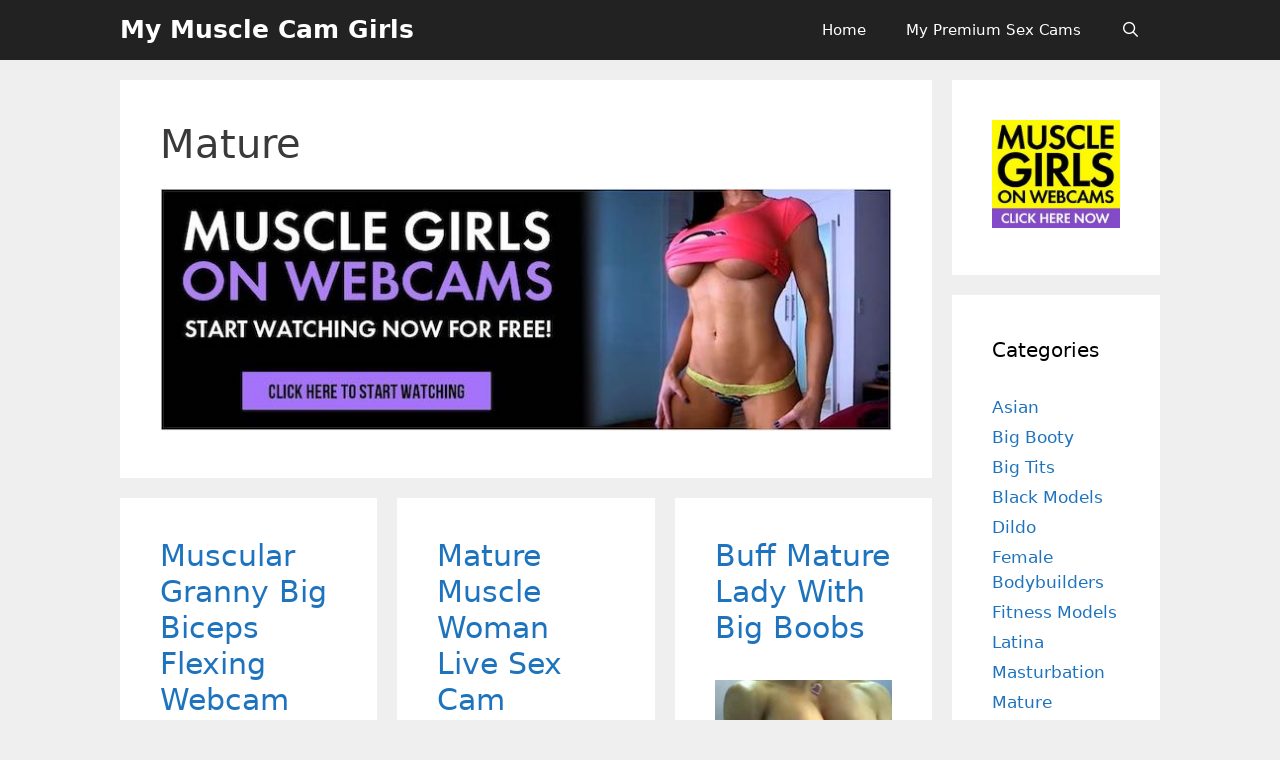

--- FILE ---
content_type: text/html; charset=UTF-8
request_url: https://mymusclecamgirls.com/category/mature/
body_size: 15559
content:
<!DOCTYPE html>
<html lang="en-US">
<head>
	<meta charset="UTF-8">
	<title>Category: Mature - My Muscle Cam Girls</title><link rel="preload" data-rocket-preload as="image" href="https://mymusclecamgirls.com/wp-content/uploads/2019/06/MC1.jpg" fetchpriority="high">
<meta name="viewport" content="width=device-width, initial-scale=1">
<!-- The SEO Framework by Sybre Waaijer -->
<meta name="robots" content="max-snippet:-1,max-image-preview:large,max-video-preview:-1" />
<link rel="canonical" href="https://mymusclecamgirls.com/category/mature/" />
<link rel="next" href="https://mymusclecamgirls.com/category/mature/page/2/" />
<meta property="og:type" content="website" />
<meta property="og:locale" content="en_US" />
<meta property="og:site_name" content="My Muscle Cam Girls" />
<meta property="og:title" content="Category: Mature" />
<meta property="og:url" content="https://mymusclecamgirls.com/category/mature/" />
<meta name="twitter:card" content="summary_large_image" />
<meta name="twitter:title" content="Category: Mature" />
<script type="application/ld+json">{"@context":"https://schema.org","@graph":[{"@type":"WebSite","@id":"https://mymusclecamgirls.com/#/schema/WebSite","url":"https://mymusclecamgirls.com/","name":"My Muscle Cam Girls","inLanguage":"en-US","potentialAction":{"@type":"SearchAction","target":{"@type":"EntryPoint","urlTemplate":"https://mymusclecamgirls.com/search/{search_term_string}/"},"query-input":"required name=search_term_string"},"publisher":{"@type":"Organization","@id":"https://mymusclecamgirls.com/#/schema/Organization","name":"My Muscle Cam Girls","url":"https://mymusclecamgirls.com/"}},{"@type":"CollectionPage","@id":"https://mymusclecamgirls.com/category/mature/","url":"https://mymusclecamgirls.com/category/mature/","name":"Category: Mature - My Muscle Cam Girls","inLanguage":"en-US","isPartOf":{"@id":"https://mymusclecamgirls.com/#/schema/WebSite"},"breadcrumb":{"@type":"BreadcrumbList","@id":"https://mymusclecamgirls.com/#/schema/BreadcrumbList","itemListElement":[{"@type":"ListItem","position":1,"item":"https://mymusclecamgirls.com/","name":"My Muscle Cam Girls"},{"@type":"ListItem","position":2,"name":"Category: Mature"}]}}]}</script>
<!-- / The SEO Framework by Sybre Waaijer | 6.28ms meta | 6.14ms boot -->


<link rel="alternate" type="application/rss+xml" title="My Muscle Cam Girls &raquo; Feed" href="https://mymusclecamgirls.com/feed/" />
<link rel="alternate" type="application/rss+xml" title="My Muscle Cam Girls &raquo; Mature Category Feed" href="https://mymusclecamgirls.com/category/mature/feed/" />
<style id='wp-img-auto-sizes-contain-inline-css'>
img:is([sizes=auto i],[sizes^="auto," i]){contain-intrinsic-size:3000px 1500px}
/*# sourceURL=wp-img-auto-sizes-contain-inline-css */
</style>
<style id='wp-emoji-styles-inline-css'>

	img.wp-smiley, img.emoji {
		display: inline !important;
		border: none !important;
		box-shadow: none !important;
		height: 1em !important;
		width: 1em !important;
		margin: 0 0.07em !important;
		vertical-align: -0.1em !important;
		background: none !important;
		padding: 0 !important;
	}
/*# sourceURL=wp-emoji-styles-inline-css */
</style>
<style id='wp-block-library-inline-css'>
:root{--wp-block-synced-color:#7a00df;--wp-block-synced-color--rgb:122,0,223;--wp-bound-block-color:var(--wp-block-synced-color);--wp-editor-canvas-background:#ddd;--wp-admin-theme-color:#007cba;--wp-admin-theme-color--rgb:0,124,186;--wp-admin-theme-color-darker-10:#006ba1;--wp-admin-theme-color-darker-10--rgb:0,107,160.5;--wp-admin-theme-color-darker-20:#005a87;--wp-admin-theme-color-darker-20--rgb:0,90,135;--wp-admin-border-width-focus:2px}@media (min-resolution:192dpi){:root{--wp-admin-border-width-focus:1.5px}}.wp-element-button{cursor:pointer}:root .has-very-light-gray-background-color{background-color:#eee}:root .has-very-dark-gray-background-color{background-color:#313131}:root .has-very-light-gray-color{color:#eee}:root .has-very-dark-gray-color{color:#313131}:root .has-vivid-green-cyan-to-vivid-cyan-blue-gradient-background{background:linear-gradient(135deg,#00d084,#0693e3)}:root .has-purple-crush-gradient-background{background:linear-gradient(135deg,#34e2e4,#4721fb 50%,#ab1dfe)}:root .has-hazy-dawn-gradient-background{background:linear-gradient(135deg,#faaca8,#dad0ec)}:root .has-subdued-olive-gradient-background{background:linear-gradient(135deg,#fafae1,#67a671)}:root .has-atomic-cream-gradient-background{background:linear-gradient(135deg,#fdd79a,#004a59)}:root .has-nightshade-gradient-background{background:linear-gradient(135deg,#330968,#31cdcf)}:root .has-midnight-gradient-background{background:linear-gradient(135deg,#020381,#2874fc)}:root{--wp--preset--font-size--normal:16px;--wp--preset--font-size--huge:42px}.has-regular-font-size{font-size:1em}.has-larger-font-size{font-size:2.625em}.has-normal-font-size{font-size:var(--wp--preset--font-size--normal)}.has-huge-font-size{font-size:var(--wp--preset--font-size--huge)}.has-text-align-center{text-align:center}.has-text-align-left{text-align:left}.has-text-align-right{text-align:right}.has-fit-text{white-space:nowrap!important}#end-resizable-editor-section{display:none}.aligncenter{clear:both}.items-justified-left{justify-content:flex-start}.items-justified-center{justify-content:center}.items-justified-right{justify-content:flex-end}.items-justified-space-between{justify-content:space-between}.screen-reader-text{border:0;clip-path:inset(50%);height:1px;margin:-1px;overflow:hidden;padding:0;position:absolute;width:1px;word-wrap:normal!important}.screen-reader-text:focus{background-color:#ddd;clip-path:none;color:#444;display:block;font-size:1em;height:auto;left:5px;line-height:normal;padding:15px 23px 14px;text-decoration:none;top:5px;width:auto;z-index:100000}html :where(.has-border-color){border-style:solid}html :where([style*=border-top-color]){border-top-style:solid}html :where([style*=border-right-color]){border-right-style:solid}html :where([style*=border-bottom-color]){border-bottom-style:solid}html :where([style*=border-left-color]){border-left-style:solid}html :where([style*=border-width]){border-style:solid}html :where([style*=border-top-width]){border-top-style:solid}html :where([style*=border-right-width]){border-right-style:solid}html :where([style*=border-bottom-width]){border-bottom-style:solid}html :where([style*=border-left-width]){border-left-style:solid}html :where(img[class*=wp-image-]){height:auto;max-width:100%}:where(figure){margin:0 0 1em}html :where(.is-position-sticky){--wp-admin--admin-bar--position-offset:var(--wp-admin--admin-bar--height,0px)}@media screen and (max-width:600px){html :where(.is-position-sticky){--wp-admin--admin-bar--position-offset:0px}}

/*# sourceURL=wp-block-library-inline-css */
</style><style id='wp-block-paragraph-inline-css'>
.is-small-text{font-size:.875em}.is-regular-text{font-size:1em}.is-large-text{font-size:2.25em}.is-larger-text{font-size:3em}.has-drop-cap:not(:focus):first-letter{float:left;font-size:8.4em;font-style:normal;font-weight:100;line-height:.68;margin:.05em .1em 0 0;text-transform:uppercase}body.rtl .has-drop-cap:not(:focus):first-letter{float:none;margin-left:.1em}p.has-drop-cap.has-background{overflow:hidden}:root :where(p.has-background){padding:1.25em 2.375em}:where(p.has-text-color:not(.has-link-color)) a{color:inherit}p.has-text-align-left[style*="writing-mode:vertical-lr"],p.has-text-align-right[style*="writing-mode:vertical-rl"]{rotate:180deg}
/*# sourceURL=https://mymusclecamgirls.com/wp-includes/blocks/paragraph/style.min.css */
</style>
<style id='global-styles-inline-css'>
:root{--wp--preset--aspect-ratio--square: 1;--wp--preset--aspect-ratio--4-3: 4/3;--wp--preset--aspect-ratio--3-4: 3/4;--wp--preset--aspect-ratio--3-2: 3/2;--wp--preset--aspect-ratio--2-3: 2/3;--wp--preset--aspect-ratio--16-9: 16/9;--wp--preset--aspect-ratio--9-16: 9/16;--wp--preset--color--black: #000000;--wp--preset--color--cyan-bluish-gray: #abb8c3;--wp--preset--color--white: #ffffff;--wp--preset--color--pale-pink: #f78da7;--wp--preset--color--vivid-red: #cf2e2e;--wp--preset--color--luminous-vivid-orange: #ff6900;--wp--preset--color--luminous-vivid-amber: #fcb900;--wp--preset--color--light-green-cyan: #7bdcb5;--wp--preset--color--vivid-green-cyan: #00d084;--wp--preset--color--pale-cyan-blue: #8ed1fc;--wp--preset--color--vivid-cyan-blue: #0693e3;--wp--preset--color--vivid-purple: #9b51e0;--wp--preset--color--contrast: var(--contrast);--wp--preset--color--contrast-2: var(--contrast-2);--wp--preset--color--contrast-3: var(--contrast-3);--wp--preset--color--base: var(--base);--wp--preset--color--base-2: var(--base-2);--wp--preset--color--base-3: var(--base-3);--wp--preset--color--accent: var(--accent);--wp--preset--gradient--vivid-cyan-blue-to-vivid-purple: linear-gradient(135deg,rgb(6,147,227) 0%,rgb(155,81,224) 100%);--wp--preset--gradient--light-green-cyan-to-vivid-green-cyan: linear-gradient(135deg,rgb(122,220,180) 0%,rgb(0,208,130) 100%);--wp--preset--gradient--luminous-vivid-amber-to-luminous-vivid-orange: linear-gradient(135deg,rgb(252,185,0) 0%,rgb(255,105,0) 100%);--wp--preset--gradient--luminous-vivid-orange-to-vivid-red: linear-gradient(135deg,rgb(255,105,0) 0%,rgb(207,46,46) 100%);--wp--preset--gradient--very-light-gray-to-cyan-bluish-gray: linear-gradient(135deg,rgb(238,238,238) 0%,rgb(169,184,195) 100%);--wp--preset--gradient--cool-to-warm-spectrum: linear-gradient(135deg,rgb(74,234,220) 0%,rgb(151,120,209) 20%,rgb(207,42,186) 40%,rgb(238,44,130) 60%,rgb(251,105,98) 80%,rgb(254,248,76) 100%);--wp--preset--gradient--blush-light-purple: linear-gradient(135deg,rgb(255,206,236) 0%,rgb(152,150,240) 100%);--wp--preset--gradient--blush-bordeaux: linear-gradient(135deg,rgb(254,205,165) 0%,rgb(254,45,45) 50%,rgb(107,0,62) 100%);--wp--preset--gradient--luminous-dusk: linear-gradient(135deg,rgb(255,203,112) 0%,rgb(199,81,192) 50%,rgb(65,88,208) 100%);--wp--preset--gradient--pale-ocean: linear-gradient(135deg,rgb(255,245,203) 0%,rgb(182,227,212) 50%,rgb(51,167,181) 100%);--wp--preset--gradient--electric-grass: linear-gradient(135deg,rgb(202,248,128) 0%,rgb(113,206,126) 100%);--wp--preset--gradient--midnight: linear-gradient(135deg,rgb(2,3,129) 0%,rgb(40,116,252) 100%);--wp--preset--font-size--small: 13px;--wp--preset--font-size--medium: 20px;--wp--preset--font-size--large: 36px;--wp--preset--font-size--x-large: 42px;--wp--preset--spacing--20: 0.44rem;--wp--preset--spacing--30: 0.67rem;--wp--preset--spacing--40: 1rem;--wp--preset--spacing--50: 1.5rem;--wp--preset--spacing--60: 2.25rem;--wp--preset--spacing--70: 3.38rem;--wp--preset--spacing--80: 5.06rem;--wp--preset--shadow--natural: 6px 6px 9px rgba(0, 0, 0, 0.2);--wp--preset--shadow--deep: 12px 12px 50px rgba(0, 0, 0, 0.4);--wp--preset--shadow--sharp: 6px 6px 0px rgba(0, 0, 0, 0.2);--wp--preset--shadow--outlined: 6px 6px 0px -3px rgb(255, 255, 255), 6px 6px rgb(0, 0, 0);--wp--preset--shadow--crisp: 6px 6px 0px rgb(0, 0, 0);}:where(.is-layout-flex){gap: 0.5em;}:where(.is-layout-grid){gap: 0.5em;}body .is-layout-flex{display: flex;}.is-layout-flex{flex-wrap: wrap;align-items: center;}.is-layout-flex > :is(*, div){margin: 0;}body .is-layout-grid{display: grid;}.is-layout-grid > :is(*, div){margin: 0;}:where(.wp-block-columns.is-layout-flex){gap: 2em;}:where(.wp-block-columns.is-layout-grid){gap: 2em;}:where(.wp-block-post-template.is-layout-flex){gap: 1.25em;}:where(.wp-block-post-template.is-layout-grid){gap: 1.25em;}.has-black-color{color: var(--wp--preset--color--black) !important;}.has-cyan-bluish-gray-color{color: var(--wp--preset--color--cyan-bluish-gray) !important;}.has-white-color{color: var(--wp--preset--color--white) !important;}.has-pale-pink-color{color: var(--wp--preset--color--pale-pink) !important;}.has-vivid-red-color{color: var(--wp--preset--color--vivid-red) !important;}.has-luminous-vivid-orange-color{color: var(--wp--preset--color--luminous-vivid-orange) !important;}.has-luminous-vivid-amber-color{color: var(--wp--preset--color--luminous-vivid-amber) !important;}.has-light-green-cyan-color{color: var(--wp--preset--color--light-green-cyan) !important;}.has-vivid-green-cyan-color{color: var(--wp--preset--color--vivid-green-cyan) !important;}.has-pale-cyan-blue-color{color: var(--wp--preset--color--pale-cyan-blue) !important;}.has-vivid-cyan-blue-color{color: var(--wp--preset--color--vivid-cyan-blue) !important;}.has-vivid-purple-color{color: var(--wp--preset--color--vivid-purple) !important;}.has-black-background-color{background-color: var(--wp--preset--color--black) !important;}.has-cyan-bluish-gray-background-color{background-color: var(--wp--preset--color--cyan-bluish-gray) !important;}.has-white-background-color{background-color: var(--wp--preset--color--white) !important;}.has-pale-pink-background-color{background-color: var(--wp--preset--color--pale-pink) !important;}.has-vivid-red-background-color{background-color: var(--wp--preset--color--vivid-red) !important;}.has-luminous-vivid-orange-background-color{background-color: var(--wp--preset--color--luminous-vivid-orange) !important;}.has-luminous-vivid-amber-background-color{background-color: var(--wp--preset--color--luminous-vivid-amber) !important;}.has-light-green-cyan-background-color{background-color: var(--wp--preset--color--light-green-cyan) !important;}.has-vivid-green-cyan-background-color{background-color: var(--wp--preset--color--vivid-green-cyan) !important;}.has-pale-cyan-blue-background-color{background-color: var(--wp--preset--color--pale-cyan-blue) !important;}.has-vivid-cyan-blue-background-color{background-color: var(--wp--preset--color--vivid-cyan-blue) !important;}.has-vivid-purple-background-color{background-color: var(--wp--preset--color--vivid-purple) !important;}.has-black-border-color{border-color: var(--wp--preset--color--black) !important;}.has-cyan-bluish-gray-border-color{border-color: var(--wp--preset--color--cyan-bluish-gray) !important;}.has-white-border-color{border-color: var(--wp--preset--color--white) !important;}.has-pale-pink-border-color{border-color: var(--wp--preset--color--pale-pink) !important;}.has-vivid-red-border-color{border-color: var(--wp--preset--color--vivid-red) !important;}.has-luminous-vivid-orange-border-color{border-color: var(--wp--preset--color--luminous-vivid-orange) !important;}.has-luminous-vivid-amber-border-color{border-color: var(--wp--preset--color--luminous-vivid-amber) !important;}.has-light-green-cyan-border-color{border-color: var(--wp--preset--color--light-green-cyan) !important;}.has-vivid-green-cyan-border-color{border-color: var(--wp--preset--color--vivid-green-cyan) !important;}.has-pale-cyan-blue-border-color{border-color: var(--wp--preset--color--pale-cyan-blue) !important;}.has-vivid-cyan-blue-border-color{border-color: var(--wp--preset--color--vivid-cyan-blue) !important;}.has-vivid-purple-border-color{border-color: var(--wp--preset--color--vivid-purple) !important;}.has-vivid-cyan-blue-to-vivid-purple-gradient-background{background: var(--wp--preset--gradient--vivid-cyan-blue-to-vivid-purple) !important;}.has-light-green-cyan-to-vivid-green-cyan-gradient-background{background: var(--wp--preset--gradient--light-green-cyan-to-vivid-green-cyan) !important;}.has-luminous-vivid-amber-to-luminous-vivid-orange-gradient-background{background: var(--wp--preset--gradient--luminous-vivid-amber-to-luminous-vivid-orange) !important;}.has-luminous-vivid-orange-to-vivid-red-gradient-background{background: var(--wp--preset--gradient--luminous-vivid-orange-to-vivid-red) !important;}.has-very-light-gray-to-cyan-bluish-gray-gradient-background{background: var(--wp--preset--gradient--very-light-gray-to-cyan-bluish-gray) !important;}.has-cool-to-warm-spectrum-gradient-background{background: var(--wp--preset--gradient--cool-to-warm-spectrum) !important;}.has-blush-light-purple-gradient-background{background: var(--wp--preset--gradient--blush-light-purple) !important;}.has-blush-bordeaux-gradient-background{background: var(--wp--preset--gradient--blush-bordeaux) !important;}.has-luminous-dusk-gradient-background{background: var(--wp--preset--gradient--luminous-dusk) !important;}.has-pale-ocean-gradient-background{background: var(--wp--preset--gradient--pale-ocean) !important;}.has-electric-grass-gradient-background{background: var(--wp--preset--gradient--electric-grass) !important;}.has-midnight-gradient-background{background: var(--wp--preset--gradient--midnight) !important;}.has-small-font-size{font-size: var(--wp--preset--font-size--small) !important;}.has-medium-font-size{font-size: var(--wp--preset--font-size--medium) !important;}.has-large-font-size{font-size: var(--wp--preset--font-size--large) !important;}.has-x-large-font-size{font-size: var(--wp--preset--font-size--x-large) !important;}
/*# sourceURL=global-styles-inline-css */
</style>

<style id='classic-theme-styles-inline-css'>
/*! This file is auto-generated */
.wp-block-button__link{color:#fff;background-color:#32373c;border-radius:9999px;box-shadow:none;text-decoration:none;padding:calc(.667em + 2px) calc(1.333em + 2px);font-size:1.125em}.wp-block-file__button{background:#32373c;color:#fff;text-decoration:none}
/*# sourceURL=/wp-includes/css/classic-themes.min.css */
</style>
<link rel='stylesheet' id='generate-style-css' href='https://mymusclecamgirls.com/wp-content/themes/generatepress/assets/css/all.min.css?ver=3.6.1' media='all' />
<style id='generate-style-inline-css'>
.page-header {margin-bottom: 20px;margin-left: 20px}
.generate-columns {margin-bottom: 20px;padding-left: 20px;}.generate-columns-container {margin-left: -20px;}.page-header {margin-bottom: 20px;margin-left: 20px}.generate-columns-container > .paging-navigation {margin-left: 20px;}
body{background-color:#efefef;color:#3a3a3a;}a{color:#1e73be;}a:hover, a:focus, a:active{color:#000000;}body .grid-container{max-width:1040px;}.wp-block-group__inner-container{max-width:1040px;margin-left:auto;margin-right:auto;}.generate-back-to-top{font-size:20px;border-radius:3px;position:fixed;bottom:30px;right:30px;line-height:40px;width:40px;text-align:center;z-index:10;transition:opacity 300ms ease-in-out;opacity:0.1;transform:translateY(1000px);}.generate-back-to-top__show{opacity:1;transform:translateY(0);}.navigation-search{position:absolute;left:-99999px;pointer-events:none;visibility:hidden;z-index:20;width:100%;top:0;transition:opacity 100ms ease-in-out;opacity:0;}.navigation-search.nav-search-active{left:0;right:0;pointer-events:auto;visibility:visible;opacity:1;}.navigation-search input[type="search"]{outline:0;border:0;vertical-align:bottom;line-height:1;opacity:0.9;width:100%;z-index:20;border-radius:0;-webkit-appearance:none;height:60px;}.navigation-search input::-ms-clear{display:none;width:0;height:0;}.navigation-search input::-ms-reveal{display:none;width:0;height:0;}.navigation-search input::-webkit-search-decoration, .navigation-search input::-webkit-search-cancel-button, .navigation-search input::-webkit-search-results-button, .navigation-search input::-webkit-search-results-decoration{display:none;}.main-navigation li.search-item{z-index:21;}li.search-item.active{transition:opacity 100ms ease-in-out;}.nav-left-sidebar .main-navigation li.search-item.active,.nav-right-sidebar .main-navigation li.search-item.active{width:auto;display:inline-block;float:right;}.gen-sidebar-nav .navigation-search{top:auto;bottom:0;}:root{--contrast:#222222;--contrast-2:#575760;--contrast-3:#b2b2be;--base:#f0f0f0;--base-2:#f7f8f9;--base-3:#ffffff;--accent:#1e73be;}:root .has-contrast-color{color:var(--contrast);}:root .has-contrast-background-color{background-color:var(--contrast);}:root .has-contrast-2-color{color:var(--contrast-2);}:root .has-contrast-2-background-color{background-color:var(--contrast-2);}:root .has-contrast-3-color{color:var(--contrast-3);}:root .has-contrast-3-background-color{background-color:var(--contrast-3);}:root .has-base-color{color:var(--base);}:root .has-base-background-color{background-color:var(--base);}:root .has-base-2-color{color:var(--base-2);}:root .has-base-2-background-color{background-color:var(--base-2);}:root .has-base-3-color{color:var(--base-3);}:root .has-base-3-background-color{background-color:var(--base-3);}:root .has-accent-color{color:var(--accent);}:root .has-accent-background-color{background-color:var(--accent);}body, button, input, select, textarea{font-family:-apple-system, system-ui, BlinkMacSystemFont, "Segoe UI", Helvetica, Arial, sans-serif, "Apple Color Emoji", "Segoe UI Emoji", "Segoe UI Symbol";}body{line-height:1.5;}.entry-content > [class*="wp-block-"]:not(:last-child):not(.wp-block-heading){margin-bottom:1.5em;}.main-navigation .main-nav ul ul li a{font-size:14px;}.sidebar .widget, .footer-widgets .widget{font-size:17px;}h1{font-weight:300;font-size:40px;}h2{font-weight:300;font-size:30px;}h3{font-size:20px;}h4{font-size:inherit;}h5{font-size:inherit;}@media (max-width:768px){.main-title{font-size:20px;}h1{font-size:30px;}h2{font-size:25px;}}.top-bar{background-color:#636363;color:#ffffff;}.top-bar a{color:#ffffff;}.top-bar a:hover{color:#303030;}.site-header{background-color:#ffffff;color:#3a3a3a;}.site-header a{color:#3a3a3a;}.main-title a,.main-title a:hover{color:#ffffff;}.site-description{color:#757575;}.main-navigation,.main-navigation ul ul{background-color:#222222;}.main-navigation .main-nav ul li a, .main-navigation .menu-toggle, .main-navigation .menu-bar-items{color:#ffffff;}.main-navigation .main-nav ul li:not([class*="current-menu-"]):hover > a, .main-navigation .main-nav ul li:not([class*="current-menu-"]):focus > a, .main-navigation .main-nav ul li.sfHover:not([class*="current-menu-"]) > a, .main-navigation .menu-bar-item:hover > a, .main-navigation .menu-bar-item.sfHover > a{color:#ffffff;background-color:#3f3f3f;}button.menu-toggle:hover,button.menu-toggle:focus,.main-navigation .mobile-bar-items a,.main-navigation .mobile-bar-items a:hover,.main-navigation .mobile-bar-items a:focus{color:#ffffff;}.main-navigation .main-nav ul li[class*="current-menu-"] > a{color:#ffffff;background-color:#3f3f3f;}.navigation-search input[type="search"],.navigation-search input[type="search"]:active, .navigation-search input[type="search"]:focus, .main-navigation .main-nav ul li.search-item.active > a, .main-navigation .menu-bar-items .search-item.active > a{color:#ffffff;background-color:#3f3f3f;}.main-navigation ul ul{background-color:#3f3f3f;}.main-navigation .main-nav ul ul li a{color:#ffffff;}.main-navigation .main-nav ul ul li:not([class*="current-menu-"]):hover > a,.main-navigation .main-nav ul ul li:not([class*="current-menu-"]):focus > a, .main-navigation .main-nav ul ul li.sfHover:not([class*="current-menu-"]) > a{color:#ffffff;background-color:#4f4f4f;}.main-navigation .main-nav ul ul li[class*="current-menu-"] > a{color:#ffffff;background-color:#4f4f4f;}.separate-containers .inside-article, .separate-containers .comments-area, .separate-containers .page-header, .one-container .container, .separate-containers .paging-navigation, .inside-page-header{background-color:#ffffff;}.entry-meta{color:#595959;}.entry-meta a{color:#595959;}.entry-meta a:hover{color:#1e73be;}.sidebar .widget{background-color:#ffffff;}.sidebar .widget .widget-title{color:#000000;}.footer-widgets{background-color:#ffffff;}.footer-widgets .widget-title{color:#000000;}.site-info{color:#ffffff;background-color:#222222;}.site-info a{color:#ffffff;}.site-info a:hover{color:#606060;}.footer-bar .widget_nav_menu .current-menu-item a{color:#606060;}input[type="text"],input[type="email"],input[type="url"],input[type="password"],input[type="search"],input[type="tel"],input[type="number"],textarea,select{color:#666666;background-color:#fafafa;border-color:#cccccc;}input[type="text"]:focus,input[type="email"]:focus,input[type="url"]:focus,input[type="password"]:focus,input[type="search"]:focus,input[type="tel"]:focus,input[type="number"]:focus,textarea:focus,select:focus{color:#666666;background-color:#ffffff;border-color:#bfbfbf;}button,html input[type="button"],input[type="reset"],input[type="submit"],a.button,a.wp-block-button__link:not(.has-background){color:#ffffff;background-color:#666666;}button:hover,html input[type="button"]:hover,input[type="reset"]:hover,input[type="submit"]:hover,a.button:hover,button:focus,html input[type="button"]:focus,input[type="reset"]:focus,input[type="submit"]:focus,a.button:focus,a.wp-block-button__link:not(.has-background):active,a.wp-block-button__link:not(.has-background):focus,a.wp-block-button__link:not(.has-background):hover{color:#ffffff;background-color:#3f3f3f;}a.generate-back-to-top{background-color:rgba( 0,0,0,0.4 );color:#ffffff;}a.generate-back-to-top:hover,a.generate-back-to-top:focus{background-color:rgba( 0,0,0,0.6 );color:#ffffff;}:root{--gp-search-modal-bg-color:var(--base-3);--gp-search-modal-text-color:var(--contrast);--gp-search-modal-overlay-bg-color:rgba(0,0,0,0.2);}@media (max-width: 768px){.main-navigation .menu-bar-item:hover > a, .main-navigation .menu-bar-item.sfHover > a{background:none;color:#ffffff;}}.inside-top-bar{padding:10px;}.inside-header{padding:40px;}.site-main .wp-block-group__inner-container{padding:40px;}.entry-content .alignwide, body:not(.no-sidebar) .entry-content .alignfull{margin-left:-40px;width:calc(100% + 80px);max-width:calc(100% + 80px);}.rtl .menu-item-has-children .dropdown-menu-toggle{padding-left:20px;}.rtl .main-navigation .main-nav ul li.menu-item-has-children > a{padding-right:20px;}.site-info{padding:20px;}@media (max-width:768px){.separate-containers .inside-article, .separate-containers .comments-area, .separate-containers .page-header, .separate-containers .paging-navigation, .one-container .site-content, .inside-page-header{padding:30px;}.site-main .wp-block-group__inner-container{padding:30px;}.site-info{padding-right:10px;padding-left:10px;}.entry-content .alignwide, body:not(.no-sidebar) .entry-content .alignfull{margin-left:-30px;width:calc(100% + 60px);max-width:calc(100% + 60px);}}.one-container .sidebar .widget{padding:0px;}/* End cached CSS */@media (max-width: 768px){.main-navigation .menu-toggle,.main-navigation .mobile-bar-items,.sidebar-nav-mobile:not(#sticky-placeholder){display:block;}.main-navigation ul,.gen-sidebar-nav{display:none;}[class*="nav-float-"] .site-header .inside-header > *{float:none;clear:both;}}
.dynamic-author-image-rounded{border-radius:100%;}.dynamic-featured-image, .dynamic-author-image{vertical-align:middle;}.one-container.blog .dynamic-content-template:not(:last-child), .one-container.archive .dynamic-content-template:not(:last-child){padding-bottom:0px;}.dynamic-entry-excerpt > p:last-child{margin-bottom:0px;}
.navigation-branding .main-title{font-weight:bold;text-transform:none;font-size:25px;}@media (max-width: 768px){.navigation-branding .main-title{font-size:20px;}}
/*# sourceURL=generate-style-inline-css */
</style>
<link data-minify="1" rel='stylesheet' id='generate-font-icons-css' href='https://mymusclecamgirls.com/wp-content/cache/min/1/wp-content/themes/generatepress/assets/css/components/font-icons.min.css?ver=1762786994' media='all' />
<link rel='stylesheet' id='generate-blog-css' href='https://mymusclecamgirls.com/wp-content/plugins/gp-premium/blog/functions/css/style.min.css?ver=2.5.0' media='all' />
<link rel='stylesheet' id='generate-offside-css' href='https://mymusclecamgirls.com/wp-content/plugins/gp-premium/menu-plus/functions/css/offside.min.css?ver=2.5.0' media='all' />
<style id='generate-offside-inline-css'>
:root{--gp-slideout-width:265px;}.slideout-navigation.main-navigation .main-nav ul li a{font-weight:normal;text-transform:none;}.slideout-navigation.main-navigation.do-overlay .main-nav ul ul li a{font-size:1em;}.slideout-navigation, .slideout-navigation a{color:#ffffff;}.slideout-navigation button.slideout-exit{color:#ffffff;padding-left:20px;padding-right:20px;}.slideout-navigation .dropdown-menu-toggle:before{content:"\f107";}.slideout-navigation .sfHover > a .dropdown-menu-toggle:before{content:"\f106";}@media (max-width: 768px){.menu-bar-item.slideout-toggle{display:none;}}
/*# sourceURL=generate-offside-inline-css */
</style>
<link data-minify="1" rel='stylesheet' id='gp-premium-icons-css' href='https://mymusclecamgirls.com/wp-content/cache/min/1/wp-content/plugins/gp-premium/general/icons/icons.min.css?ver=1762786994' media='all' />
<link rel='stylesheet' id='generate-navigation-branding-css' href='https://mymusclecamgirls.com/wp-content/plugins/gp-premium/menu-plus/functions/css/navigation-branding.min.css?ver=2.5.0' media='all' />
<style id='generate-navigation-branding-inline-css'>
.navigation-branding img, .site-logo.mobile-header-logo img{height:60px;width:auto;}.navigation-branding .main-title{line-height:60px;}@media (max-width: 1050px){#site-navigation .navigation-branding, #sticky-navigation .navigation-branding{margin-left:10px;}}@media (max-width: 768px){.main-navigation:not(.slideout-navigation) .main-nav{-ms-flex:0 0 100%;flex:0 0 100%;}.main-navigation:not(.slideout-navigation) .inside-navigation{-ms-flex-wrap:wrap;flex-wrap:wrap;display:-webkit-box;display:-ms-flexbox;display:flex;}.nav-aligned-center .navigation-branding, .nav-aligned-left .navigation-branding{margin-right:auto;}.nav-aligned-center  .main-navigation.has-branding:not(.slideout-navigation) .inside-navigation .main-nav,.nav-aligned-center  .main-navigation.has-sticky-branding.navigation-stick .inside-navigation .main-nav,.nav-aligned-left  .main-navigation.has-branding:not(.slideout-navigation) .inside-navigation .main-nav,.nav-aligned-left  .main-navigation.has-sticky-branding.navigation-stick .inside-navigation .main-nav{margin-right:0px;}}
/*# sourceURL=generate-navigation-branding-inline-css */
</style>
<link rel="https://api.w.org/" href="https://mymusclecamgirls.com/wp-json/" /><link rel="alternate" title="JSON" type="application/json" href="https://mymusclecamgirls.com/wp-json/wp/v2/categories/14" /><link rel="EditURI" type="application/rsd+xml" title="RSD" href="https://mymusclecamgirls.com/xmlrpc.php?rsd" />
		<style id="wp-custom-css">
			a:hover img {
    opacity: .9;
}		</style>
		<noscript><style id="rocket-lazyload-nojs-css">.rll-youtube-player, [data-lazy-src]{display:none !important;}</style></noscript></head>

<body data-rsssl=1 class="archive category category-mature category-14 wp-embed-responsive wp-theme-generatepress post-image-below-header post-image-aligned-center masonry-enabled generate-columns-activated slideout-enabled slideout-mobile sticky-menu-fade right-sidebar nav-below-header separate-containers fluid-header active-footer-widgets-1 nav-search-enabled nav-aligned-right header-aligned-left dropdown-hover" itemtype="https://schema.org/Blog" itemscope>
	<a class="screen-reader-text skip-link" href="#content" title="Skip to content">Skip to content</a>		<nav class="has-branding main-navigation sub-menu-right" id="site-navigation" aria-label="Primary"  itemtype="https://schema.org/SiteNavigationElement" itemscope>
			<div class="inside-navigation grid-container grid-parent">
				<div class="navigation-branding"><p class="main-title" itemprop="headline">
					<a href="https://mymusclecamgirls.com/" rel="home">
						My Muscle Cam Girls
					</a>
				</p></div><form method="get" class="search-form navigation-search" action="https://mymusclecamgirls.com/">
					<input type="search" class="search-field" value="" name="s" title="Search" />
				</form>		<div class="mobile-bar-items">
						<span class="search-item">
				<a aria-label="Open Search Bar" href="#">
									</a>
			</span>
		</div>
						<button class="menu-toggle" aria-controls="generate-slideout-menu" aria-expanded="false">
					<span class="mobile-menu">Menu</span>				</button>
				<div id="primary-menu" class="main-nav"><ul id="menu-menu" class=" menu sf-menu"><li id="menu-item-12" class="menu-item menu-item-type-custom menu-item-object-custom menu-item-home menu-item-12"><a href="https://mymusclecamgirls.com/">Home</a></li>
<li id="menu-item-1833" class="menu-item menu-item-type-custom menu-item-object-custom menu-item-1833"><a target="_blank" href="https://mypremiumsexcams.com/">My Premium Sex Cams</a></li>
<li class="search-item menu-item-align-right"><a aria-label="Open Search Bar" href="#"></a></li></ul></div>			</div>
		</nav>
		
	<div  class="site grid-container container hfeed grid-parent" id="page">
				<div  class="site-content" id="content">
			
	<div  class="content-area grid-parent mobile-grid-100 grid-80 tablet-grid-80" id="primary">
		<main class="site-main" id="main">
			<div class="generate-columns-container masonry-container are-images-unloaded"><div class="grid-sizer grid-33 tablet-grid-50 mobile-grid-100"></div>		<header class="page-header" aria-label="Page">
			
			<h1 class="page-title">
				Mature			</h1>

			
<p style="text-align: center;"><a href="https://mymusclecamgirls.com/lsvt" rel="nofollow"><img fetchpriority="high" decoding="async" src="https://mymusclecamgirls.com/wp-content/uploads/2019/06/MC1.jpg" alt="" /></a></p>
		</header>
		<article id="post-1774" class="post-1774 post type-post status-publish format-standard has-post-thumbnail hentry category-mature category-nude-flexing masonry-post generate-columns tablet-grid-50 mobile-grid-100 grid-parent grid-33" itemtype="https://schema.org/CreativeWork" itemscope>
	<div class="inside-article">
					<header class="entry-header">
				<h2 class="entry-title" itemprop="headline"><a href="https://mymusclecamgirls.com/muscular-granny-big-biceps-flexing-webcam/" rel="bookmark">Muscular Granny Big Biceps Flexing Webcam</a></h2>			</header>
			<div class="post-image">
						
						<a href="https://mymusclecamgirls.com/muscular-granny-big-biceps-flexing-webcam/">
							<img width="360" height="270" src="https://mymusclecamgirls.com/wp-content/uploads/2019/09/Muscled-Grandma-Shows-Off-Her-Remarkable-Arms.jpg" class="attachment-full size-full wp-post-image" alt="Muscled Grandma Shows Off Her Remarkable Arms" itemprop="image" decoding="async" fetchpriority="high" srcset="https://mymusclecamgirls.com/wp-content/uploads/2019/09/Muscled-Grandma-Shows-Off-Her-Remarkable-Arms.jpg 360w, https://mymusclecamgirls.com/wp-content/uploads/2019/09/Muscled-Grandma-Shows-Off-Her-Remarkable-Arms-300x225.jpg 300w" sizes="(max-width: 360px) 100vw, 360px" />
						</a>
					</div>
			<div class="entry-summary" itemprop="text">
				<p>Do you happen to be into these strong women that are fifty or even sixty years old? You will have to meet my muscular granny model that will give you lots of a great time when she starts flexing those big biceps on the webcam site. She will happily do other shows so just let her know what makes you cum and she will fulfill it.</p>
			</div>

				<footer class="entry-meta" aria-label="Entry meta">
			<span class="cat-links"><span class="screen-reader-text">Categories </span><a href="https://mymusclecamgirls.com/category/mature/" rel="category tag">Mature</a>, <a href="https://mymusclecamgirls.com/category/nude-flexing/" rel="category tag">Nude Flexing</a></span> 		</footer>
			</div>
</article>
<article id="post-1762" class="post-1762 post type-post status-publish format-standard has-post-thumbnail hentry category-big-tits category-mature category-muscle-girl-chat masonry-post generate-columns tablet-grid-50 mobile-grid-100 grid-parent grid-33" itemtype="https://schema.org/CreativeWork" itemscope>
	<div class="inside-article">
					<header class="entry-header">
				<h2 class="entry-title" itemprop="headline"><a href="https://mymusclecamgirls.com/mature-muscle-woman-live-sex-cam/" rel="bookmark">Mature Muscle Woman Live Sex Cam</a></h2>			</header>
			<div class="post-image">
						
						<a href="https://mymusclecamgirls.com/mature-muscle-woman-live-sex-cam/">
							<img width="360" height="270" src="https://mymusclecamgirls.com/wp-content/uploads/2021/01/Mature-Muscle-Woman-Live-Sex-Cam.jpg" class="attachment-full size-full wp-post-image" alt="Mature Muscle Woman Live Sex Cam" itemprop="image" decoding="async" srcset="https://mymusclecamgirls.com/wp-content/uploads/2021/01/Mature-Muscle-Woman-Live-Sex-Cam.jpg 360w, https://mymusclecamgirls.com/wp-content/uploads/2021/01/Mature-Muscle-Woman-Live-Sex-Cam-300x225.jpg 300w" sizes="(max-width: 360px) 100vw, 360px" />
						</a>
					</div>
			<div class="entry-summary" itemprop="text">
				<p>Some of you might already been watching this muscle mature woman online on the SM where she is performing almost every single night. She is in her late fifities but she is hot and big than ever before and she puts on a live sex cam for us right now and you can expect to see lots of biceps flexing, pumping her hard veins and she is good at other things as well but you will see more in the exclusive chat session that you can do with her anytime, you just have to enter her profile and tell her &#8230; <a title="Mature Muscle Woman Live Sex Cam" class="read-more" href="https://mymusclecamgirls.com/mature-muscle-woman-live-sex-cam/" aria-label="Read more about Mature Muscle Woman Live Sex Cam">Read more</a></p>
			</div>

				<footer class="entry-meta" aria-label="Entry meta">
			<span class="cat-links"><span class="screen-reader-text">Categories </span><a href="https://mymusclecamgirls.com/category/big-tits/" rel="category tag">Big Tits</a>, <a href="https://mymusclecamgirls.com/category/mature/" rel="category tag">Mature</a>, <a href="https://mymusclecamgirls.com/category/muscle-girl-chat/" rel="category tag">Muscle Girl Chat</a></span> 		</footer>
			</div>
</article>
<article id="post-1630" class="post-1630 post type-post status-publish format-standard has-post-thumbnail hentry category-big-tits category-mature category-striptease category-videos masonry-post generate-columns tablet-grid-50 mobile-grid-100 grid-parent grid-33" itemtype="https://schema.org/CreativeWork" itemscope>
	<div class="inside-article">
					<header class="entry-header">
				<h2 class="entry-title" itemprop="headline"><a href="https://mymusclecamgirls.com/buff-mature-lady-with-big-boobs/" rel="bookmark">Buff Mature Lady With Big Boobs</a></h2>			</header>
			<div class="post-image">
						
						<a href="https://mymusclecamgirls.com/buff-mature-lady-with-big-boobs/">
							<img width="360" height="270" src="https://mymusclecamgirls.com/wp-content/uploads/2020/06/Buff-Mature-Lady-With-Big-Boobs.jpg" class="attachment-full size-full wp-post-image" alt="Buff Mature Lady With Big Boobs" itemprop="image" decoding="async" srcset="https://mymusclecamgirls.com/wp-content/uploads/2020/06/Buff-Mature-Lady-With-Big-Boobs.jpg 360w, https://mymusclecamgirls.com/wp-content/uploads/2020/06/Buff-Mature-Lady-With-Big-Boobs-300x225.jpg 300w" sizes="(max-width: 360px) 100vw, 360px" />
						</a>
					</div>
			<div class="entry-summary" itemprop="text">
				<p>Now I dream of licking the whole body of this buff mature lady that has got some big boobs and pumped up biceps for us to show off.</p>
			</div>

				<footer class="entry-meta" aria-label="Entry meta">
			<span class="cat-links"><span class="screen-reader-text">Categories </span><a href="https://mymusclecamgirls.com/category/big-tits/" rel="category tag">Big Tits</a>, <a href="https://mymusclecamgirls.com/category/mature/" rel="category tag">Mature</a>, <a href="https://mymusclecamgirls.com/category/striptease/" rel="category tag">Striptease</a>, <a href="https://mymusclecamgirls.com/category/videos/" rel="category tag">Videos</a></span> 		</footer>
			</div>
</article>
<article id="post-1617" class="post-1617 post type-post status-publish format-standard has-post-thumbnail hentry category-female-bodybuilders category-mature category-nude-flexing category-videos masonry-post generate-columns tablet-grid-50 mobile-grid-100 grid-parent grid-33" itemtype="https://schema.org/CreativeWork" itemscope>
	<div class="inside-article">
					<header class="entry-header">
				<h2 class="entry-title" itemprop="headline"><a href="https://mymusclecamgirls.com/mature-female-bodybuilder-cam/" rel="bookmark">Mature Female Bodybuilder Cam</a></h2>			</header>
			<div class="post-image">
						
						<a href="https://mymusclecamgirls.com/mature-female-bodybuilder-cam/">
							<img width="360" height="270" src="data:image/svg+xml,%3Csvg%20xmlns='http://www.w3.org/2000/svg'%20viewBox='0%200%20360%20270'%3E%3C/svg%3E" class="attachment-full size-full wp-post-image" alt="Mature Female Bodybuilder Cam" itemprop="image" decoding="async" data-lazy-srcset="https://mymusclecamgirls.com/wp-content/uploads/2020/03/Mature-Female-Bodybuilder-Cam.jpg 360w, https://mymusclecamgirls.com/wp-content/uploads/2020/03/Mature-Female-Bodybuilder-Cam-300x225.jpg 300w" data-lazy-sizes="(max-width: 360px) 100vw, 360px" data-lazy-src="https://mymusclecamgirls.com/wp-content/uploads/2020/03/Mature-Female-Bodybuilder-Cam.jpg" /><noscript><img width="360" height="270" src="https://mymusclecamgirls.com/wp-content/uploads/2020/03/Mature-Female-Bodybuilder-Cam.jpg" class="attachment-full size-full wp-post-image" alt="Mature Female Bodybuilder Cam" itemprop="image" decoding="async" srcset="https://mymusclecamgirls.com/wp-content/uploads/2020/03/Mature-Female-Bodybuilder-Cam.jpg 360w, https://mymusclecamgirls.com/wp-content/uploads/2020/03/Mature-Female-Bodybuilder-Cam-300x225.jpg 300w" sizes="(max-width: 360px) 100vw, 360px" /></noscript>
						</a>
					</div>
			<div class="entry-summary" itemprop="text">
				<p>I have always wanted to see this mature female bodybuilder flex her huge muscles naked on the cam and today she does it. We need to see her do this more often.</p>
			</div>

				<footer class="entry-meta" aria-label="Entry meta">
			<span class="cat-links"><span class="screen-reader-text">Categories </span><a href="https://mymusclecamgirls.com/category/female-bodybuilders/" rel="category tag">Female Bodybuilders</a>, <a href="https://mymusclecamgirls.com/category/mature/" rel="category tag">Mature</a>, <a href="https://mymusclecamgirls.com/category/nude-flexing/" rel="category tag">Nude Flexing</a>, <a href="https://mymusclecamgirls.com/category/videos/" rel="category tag">Videos</a></span> 		</footer>
			</div>
</article>
<article id="post-1393" class="post-1393 post type-post status-publish format-standard has-post-thumbnail hentry category-mature category-videos masonry-post generate-columns tablet-grid-50 mobile-grid-100 grid-parent grid-33" itemtype="https://schema.org/CreativeWork" itemscope>
	<div class="inside-article">
					<header class="entry-header">
				<h2 class="entry-title" itemprop="headline"><a href="https://mymusclecamgirls.com/muscular-mature-woman-webcam-show/" rel="bookmark">Muscular Mature Woman Webcam Show</a></h2>			</header>
			<div class="post-image">
						
						<a href="https://mymusclecamgirls.com/muscular-mature-woman-webcam-show/">
							<img width="360" height="270" src="data:image/svg+xml,%3Csvg%20xmlns='http://www.w3.org/2000/svg'%20viewBox='0%200%20360%20270'%3E%3C/svg%3E" class="attachment-full size-full wp-post-image" alt="Muscular Mature Woman Webcam Show" itemprop="image" decoding="async" data-lazy-srcset="https://mymusclecamgirls.com/wp-content/uploads/2020/01/Muscular-Mature-Woman-Webcam-Show.jpg 360w, https://mymusclecamgirls.com/wp-content/uploads/2020/01/Muscular-Mature-Woman-Webcam-Show-300x225.jpg 300w" data-lazy-sizes="(max-width: 360px) 100vw, 360px" data-lazy-src="https://mymusclecamgirls.com/wp-content/uploads/2020/01/Muscular-Mature-Woman-Webcam-Show.jpg" /><noscript><img width="360" height="270" src="https://mymusclecamgirls.com/wp-content/uploads/2020/01/Muscular-Mature-Woman-Webcam-Show.jpg" class="attachment-full size-full wp-post-image" alt="Muscular Mature Woman Webcam Show" itemprop="image" decoding="async" srcset="https://mymusclecamgirls.com/wp-content/uploads/2020/01/Muscular-Mature-Woman-Webcam-Show.jpg 360w, https://mymusclecamgirls.com/wp-content/uploads/2020/01/Muscular-Mature-Woman-Webcam-Show-300x225.jpg 300w" sizes="(max-width: 360px) 100vw, 360px" /></noscript>
						</a>
					</div>
			<div class="entry-summary" itemprop="text">
				<p>At the age of fifty two this muscular mature woman is still looking sexy. She puts on a webcam show and you get to see her flex in a bikini.</p>
			</div>

				<footer class="entry-meta" aria-label="Entry meta">
			<span class="cat-links"><span class="screen-reader-text">Categories </span><a href="https://mymusclecamgirls.com/category/mature/" rel="category tag">Mature</a>, <a href="https://mymusclecamgirls.com/category/videos/" rel="category tag">Videos</a></span> 		</footer>
			</div>
</article>
<article id="post-1337" class="post-1337 post type-post status-publish format-standard has-post-thumbnail hentry category-dildo category-female-bodybuilders category-masturbation category-mature category-videos masonry-post generate-columns tablet-grid-50 mobile-grid-100 grid-parent grid-33" itemtype="https://schema.org/CreativeWork" itemscope>
	<div class="inside-article">
					<header class="entry-header">
				<h2 class="entry-title" itemprop="headline"><a href="https://mymusclecamgirls.com/mature-fbb-masturbates-wildly-at-the-gym/" rel="bookmark">Mature FBB Masturbates Wildly At The Gym</a></h2>			</header>
			<div class="post-image">
						
						<a href="https://mymusclecamgirls.com/mature-fbb-masturbates-wildly-at-the-gym/">
							<img width="360" height="270" src="data:image/svg+xml,%3Csvg%20xmlns='http://www.w3.org/2000/svg'%20viewBox='0%200%20360%20270'%3E%3C/svg%3E" class="attachment-full size-full wp-post-image" alt="Mature FBB Masturbates Wildly At The Gym" itemprop="image" decoding="async" data-lazy-srcset="https://mymusclecamgirls.com/wp-content/uploads/2019/12/Mature-FBB-Masturbates-Wildly-At-The-Gym.jpg 360w, https://mymusclecamgirls.com/wp-content/uploads/2019/12/Mature-FBB-Masturbates-Wildly-At-The-Gym-300x225.jpg 300w" data-lazy-sizes="(max-width: 360px) 100vw, 360px" data-lazy-src="https://mymusclecamgirls.com/wp-content/uploads/2019/12/Mature-FBB-Masturbates-Wildly-At-The-Gym.jpg" /><noscript><img width="360" height="270" src="https://mymusclecamgirls.com/wp-content/uploads/2019/12/Mature-FBB-Masturbates-Wildly-At-The-Gym.jpg" class="attachment-full size-full wp-post-image" alt="Mature FBB Masturbates Wildly At The Gym" itemprop="image" decoding="async" srcset="https://mymusclecamgirls.com/wp-content/uploads/2019/12/Mature-FBB-Masturbates-Wildly-At-The-Gym.jpg 360w, https://mymusclecamgirls.com/wp-content/uploads/2019/12/Mature-FBB-Masturbates-Wildly-At-The-Gym-300x225.jpg 300w" sizes="(max-width: 360px) 100vw, 360px" /></noscript>
						</a>
					</div>
			<div class="entry-summary" itemprop="text">
				<p>I am literally speechless again because this mature female bodybuilder puts on a very nice session once again. She masturbates herself wildly at the gym and she gets so turned on.</p>
			</div>

				<footer class="entry-meta" aria-label="Entry meta">
			<span class="cat-links"><span class="screen-reader-text">Categories </span><a href="https://mymusclecamgirls.com/category/dildo/" rel="category tag">Dildo</a>, <a href="https://mymusclecamgirls.com/category/female-bodybuilders/" rel="category tag">Female Bodybuilders</a>, <a href="https://mymusclecamgirls.com/category/masturbation/" rel="category tag">Masturbation</a>, <a href="https://mymusclecamgirls.com/category/mature/" rel="category tag">Mature</a>, <a href="https://mymusclecamgirls.com/category/videos/" rel="category tag">Videos</a></span> 		</footer>
			</div>
</article>
<article id="post-1261" class="post-1261 post type-post status-publish format-standard has-post-thumbnail hentry category-mature category-naked-workouts category-videos masonry-post generate-columns tablet-grid-50 mobile-grid-100 grid-parent grid-33" itemtype="https://schema.org/CreativeWork" itemscope>
	<div class="inside-article">
					<header class="entry-header">
				<h2 class="entry-title" itemprop="headline"><a href="https://mymusclecamgirls.com/muscular-mature-woman-topless-workout/" rel="bookmark">Muscular Mature Woman Topless Workout</a></h2>			</header>
			<div class="post-image">
						
						<a href="https://mymusclecamgirls.com/muscular-mature-woman-topless-workout/">
							<img width="360" height="270" src="data:image/svg+xml,%3Csvg%20xmlns='http://www.w3.org/2000/svg'%20viewBox='0%200%20360%20270'%3E%3C/svg%3E" class="attachment-full size-full wp-post-image" alt="Muscular Mature Woman Topless Workout" itemprop="image" decoding="async" data-lazy-srcset="https://mymusclecamgirls.com/wp-content/uploads/2019/12/Muscular-Mature-Woman-Topless-Workout.jpg 360w, https://mymusclecamgirls.com/wp-content/uploads/2019/12/Muscular-Mature-Woman-Topless-Workout-300x225.jpg 300w" data-lazy-sizes="(max-width: 360px) 100vw, 360px" data-lazy-src="https://mymusclecamgirls.com/wp-content/uploads/2019/12/Muscular-Mature-Woman-Topless-Workout.jpg" /><noscript><img width="360" height="270" src="https://mymusclecamgirls.com/wp-content/uploads/2019/12/Muscular-Mature-Woman-Topless-Workout.jpg" class="attachment-full size-full wp-post-image" alt="Muscular Mature Woman Topless Workout" itemprop="image" decoding="async" srcset="https://mymusclecamgirls.com/wp-content/uploads/2019/12/Muscular-Mature-Woman-Topless-Workout.jpg 360w, https://mymusclecamgirls.com/wp-content/uploads/2019/12/Muscular-Mature-Woman-Topless-Workout-300x225.jpg 300w" sizes="(max-width: 360px) 100vw, 360px" /></noscript>
						</a>
					</div>
			<div class="entry-summary" itemprop="text">
				<p>It is always a fun to chat and play with my muscular mature woman. She does this topless workout and as you can see, she is still capable of putting on a hot cam action.</p>
			</div>

				<footer class="entry-meta" aria-label="Entry meta">
			<span class="cat-links"><span class="screen-reader-text">Categories </span><a href="https://mymusclecamgirls.com/category/mature/" rel="category tag">Mature</a>, <a href="https://mymusclecamgirls.com/category/naked-workouts/" rel="category tag">Naked Workouts</a>, <a href="https://mymusclecamgirls.com/category/videos/" rel="category tag">Videos</a></span> 		</footer>
			</div>
</article>
<article id="post-1123" class="post-1123 post type-post status-publish format-standard has-post-thumbnail hentry category-female-bodybuilders category-mature category-striptease category-videos masonry-post generate-columns tablet-grid-50 mobile-grid-100 grid-parent grid-33" itemtype="https://schema.org/CreativeWork" itemscope>
	<div class="inside-article">
					<header class="entry-header">
				<h2 class="entry-title" itemprop="headline"><a href="https://mymusclecamgirls.com/mature-female-bodybuilder-does-webcam-show/" rel="bookmark">Mature Female Bodybuilder Does Webcam Show</a></h2>			</header>
			<div class="post-image">
						
						<a href="https://mymusclecamgirls.com/mature-female-bodybuilder-does-webcam-show/">
							<img width="360" height="270" src="data:image/svg+xml,%3Csvg%20xmlns='http://www.w3.org/2000/svg'%20viewBox='0%200%20360%20270'%3E%3C/svg%3E" class="attachment-full size-full wp-post-image" alt="Mature Female Bodybuilder Does Webcam Show" itemprop="image" decoding="async" data-lazy-srcset="https://mymusclecamgirls.com/wp-content/uploads/2019/11/Mature-Female-Bodybuilder-Does-Webcam-Show.jpg 360w, https://mymusclecamgirls.com/wp-content/uploads/2019/11/Mature-Female-Bodybuilder-Does-Webcam-Show-300x225.jpg 300w" data-lazy-sizes="(max-width: 360px) 100vw, 360px" data-lazy-src="https://mymusclecamgirls.com/wp-content/uploads/2019/11/Mature-Female-Bodybuilder-Does-Webcam-Show.jpg" /><noscript><img width="360" height="270" src="https://mymusclecamgirls.com/wp-content/uploads/2019/11/Mature-Female-Bodybuilder-Does-Webcam-Show.jpg" class="attachment-full size-full wp-post-image" alt="Mature Female Bodybuilder Does Webcam Show" itemprop="image" decoding="async" srcset="https://mymusclecamgirls.com/wp-content/uploads/2019/11/Mature-Female-Bodybuilder-Does-Webcam-Show.jpg 360w, https://mymusclecamgirls.com/wp-content/uploads/2019/11/Mature-Female-Bodybuilder-Does-Webcam-Show-300x225.jpg 300w" sizes="(max-width: 360px) 100vw, 360px" /></noscript>
						</a>
					</div>
			<div class="entry-summary" itemprop="text">
				<p>The first thing that this mature female bodybuilder does is she takes her clothes off one by one until she gets completely naked and she flexes her muscles during this webcam show that is really hot.</p>
			</div>

				<footer class="entry-meta" aria-label="Entry meta">
			<span class="cat-links"><span class="screen-reader-text">Categories </span><a href="https://mymusclecamgirls.com/category/female-bodybuilders/" rel="category tag">Female Bodybuilders</a>, <a href="https://mymusclecamgirls.com/category/mature/" rel="category tag">Mature</a>, <a href="https://mymusclecamgirls.com/category/striptease/" rel="category tag">Striptease</a>, <a href="https://mymusclecamgirls.com/category/videos/" rel="category tag">Videos</a></span> 		</footer>
			</div>
</article>
<article id="post-1074" class="post-1074 post type-post status-publish format-standard has-post-thumbnail hentry category-mature category-nude-flexing category-videos masonry-post generate-columns tablet-grid-50 mobile-grid-100 grid-parent grid-33" itemtype="https://schema.org/CreativeWork" itemscope>
	<div class="inside-article">
					<header class="entry-header">
				<h2 class="entry-title" itemprop="headline"><a href="https://mymusclecamgirls.com/naked-mature-lady-big-muscle-posing/" rel="bookmark">Naked Mature Lady Big Muscle Posing</a></h2>			</header>
			<div class="post-image">
						
						<a href="https://mymusclecamgirls.com/naked-mature-lady-big-muscle-posing/">
							<img width="360" height="270" src="data:image/svg+xml,%3Csvg%20xmlns='http://www.w3.org/2000/svg'%20viewBox='0%200%20360%20270'%3E%3C/svg%3E" class="attachment-full size-full wp-post-image" alt="Naked Mature Lady Big Muscle Posing" itemprop="image" decoding="async" data-lazy-srcset="https://mymusclecamgirls.com/wp-content/uploads/2019/10/Naked-Mature-Lady-Big-Muscle-Posing.jpg 360w, https://mymusclecamgirls.com/wp-content/uploads/2019/10/Naked-Mature-Lady-Big-Muscle-Posing-300x225.jpg 300w" data-lazy-sizes="(max-width: 360px) 100vw, 360px" data-lazy-src="https://mymusclecamgirls.com/wp-content/uploads/2019/10/Naked-Mature-Lady-Big-Muscle-Posing.jpg" /><noscript><img width="360" height="270" src="https://mymusclecamgirls.com/wp-content/uploads/2019/10/Naked-Mature-Lady-Big-Muscle-Posing.jpg" class="attachment-full size-full wp-post-image" alt="Naked Mature Lady Big Muscle Posing" itemprop="image" decoding="async" srcset="https://mymusclecamgirls.com/wp-content/uploads/2019/10/Naked-Mature-Lady-Big-Muscle-Posing.jpg 360w, https://mymusclecamgirls.com/wp-content/uploads/2019/10/Naked-Mature-Lady-Big-Muscle-Posing-300x225.jpg 300w" sizes="(max-width: 360px) 100vw, 360px" /></noscript>
						</a>
					</div>
			<div class="entry-summary" itemprop="text">
				<p>I have got a lot of respect for this mature lady. If you frequent my website, you have to pay her a visit and see her live on the webcam. In this recording, she is posing with her big muscles and she is looking incredibly ripped for her age.</p>
			</div>

				<footer class="entry-meta" aria-label="Entry meta">
			<span class="cat-links"><span class="screen-reader-text">Categories </span><a href="https://mymusclecamgirls.com/category/mature/" rel="category tag">Mature</a>, <a href="https://mymusclecamgirls.com/category/nude-flexing/" rel="category tag">Nude Flexing</a>, <a href="https://mymusclecamgirls.com/category/videos/" rel="category tag">Videos</a></span> 		</footer>
			</div>
</article>
		<nav id="nav-below" class="paging-navigation" aria-label="Archive Page">
								<div class="nav-previous">
												<span class="prev" title="Previous"><a href="https://mymusclecamgirls.com/category/mature/page/2/" >Older posts</a></span>
					</div>
					<div class="nav-links"><span aria-current="page" class="page-numbers current"><span class="screen-reader-text">Page</span>1</span>
<a class="page-numbers" href="https://mymusclecamgirls.com/category/mature/page/2/"><span class="screen-reader-text">Page</span>2</a>
<a class="page-numbers" href="https://mymusclecamgirls.com/category/mature/page/3/"><span class="screen-reader-text">Page</span>3</a>
<a class="next page-numbers" href="https://mymusclecamgirls.com/category/mature/page/2/">Next <span aria-hidden="true">&rarr;</span></a></div>		</nav>
		</div><!-- .generate-columns-contaier -->		</main>
	</div>

	<div  class="widget-area sidebar is-right-sidebar grid-20 tablet-grid-20 grid-parent" id="right-sidebar">
	<div class="inside-right-sidebar">
		<aside id="text-3" class="widget inner-padding widget_text">			<div class="textwidget"><p style="text-align: center;"><a href="https://mymusclecamgirls.com/lsvt" rel="nofollow"><img decoding="async" src="https://mymusclecamgirls.com/wp-content/uploads/2019/06/MC2.jpg" alt="" /></a></p>
</div>
		</aside><aside id="categories-2" class="widget inner-padding widget_categories"><h2 class="widget-title">Categories</h2>
			<ul>
					<li class="cat-item cat-item-20"><a href="https://mymusclecamgirls.com/category/asian/">Asian</a>
</li>
	<li class="cat-item cat-item-5"><a href="https://mymusclecamgirls.com/category/big-booty/">Big Booty</a>
</li>
	<li class="cat-item cat-item-4"><a href="https://mymusclecamgirls.com/category/big-tits/">Big Tits</a>
</li>
	<li class="cat-item cat-item-6"><a href="https://mymusclecamgirls.com/category/black-models/">Black Models</a>
</li>
	<li class="cat-item cat-item-8"><a href="https://mymusclecamgirls.com/category/dildo/">Dildo</a>
</li>
	<li class="cat-item cat-item-12"><a href="https://mymusclecamgirls.com/category/female-bodybuilders/">Female Bodybuilders</a>
</li>
	<li class="cat-item cat-item-13"><a href="https://mymusclecamgirls.com/category/fitness-models/">Fitness Models</a>
</li>
	<li class="cat-item cat-item-11"><a href="https://mymusclecamgirls.com/category/latina/">Latina</a>
</li>
	<li class="cat-item cat-item-10"><a href="https://mymusclecamgirls.com/category/masturbation/">Masturbation</a>
</li>
	<li class="cat-item cat-item-14 current-cat"><a aria-current="page" href="https://mymusclecamgirls.com/category/mature/">Mature</a>
</li>
	<li class="cat-item cat-item-7"><a href="https://mymusclecamgirls.com/category/milf/">Milf</a>
</li>
	<li class="cat-item cat-item-24"><a href="https://mymusclecamgirls.com/category/muscle-femdom-cams/">Muscle Femdom Cams</a>
</li>
	<li class="cat-item cat-item-25"><a href="https://mymusclecamgirls.com/category/muscle-girl-chat/">Muscle Girl Chat</a>
</li>
	<li class="cat-item cat-item-17"><a href="https://mymusclecamgirls.com/category/muscle-oil-shows/">Muscle Oil Shows</a>
</li>
	<li class="cat-item cat-item-21"><a href="https://mymusclecamgirls.com/category/muscle-worship/">Muscle Worship</a>
</li>
	<li class="cat-item cat-item-16"><a href="https://mymusclecamgirls.com/category/naked-workouts/">Naked Workouts</a>
</li>
	<li class="cat-item cat-item-9"><a href="https://mymusclecamgirls.com/category/nerdy/">Nerdy</a>
</li>
	<li class="cat-item cat-item-19"><a href="https://mymusclecamgirls.com/category/nude-flexing/">Nude Flexing</a>
</li>
	<li class="cat-item cat-item-18"><a href="https://mymusclecamgirls.com/category/squirting-orgasm/">Squirting Orgasm</a>
</li>
	<li class="cat-item cat-item-23"><a href="https://mymusclecamgirls.com/category/striptease/">Striptease</a>
</li>
	<li class="cat-item cat-item-15"><a href="https://mymusclecamgirls.com/category/teen/">Teen</a>
</li>
	<li class="cat-item cat-item-3"><a href="https://mymusclecamgirls.com/category/videos/">Videos</a>
</li>
			</ul>

			</aside>
		<aside id="recent-posts-2" class="widget inner-padding widget_recent_entries">
		<h2 class="widget-title">Recent Posts</h2>
		<ul>
											<li>
					<a href="https://mymusclecamgirls.com/britishemjess-live-chat-room/">BritishEmJess Live Chat Room</a>
									</li>
											<li>
					<a href="https://mymusclecamgirls.com/martaastrong-ebony-muscle-cam-girl/">MartaaStrong Ebony Muscle Cam Girl</a>
									</li>
											<li>
					<a href="https://mymusclecamgirls.com/lsvt/">Best Muscle Girl Cam Chat!</a>
									</li>
											<li>
					<a href="https://mymusclecamgirls.com/muscular-babe-private-video-chat/">Muscular Babe Private Video Chat</a>
									</li>
											<li>
					<a href="https://mymusclecamgirls.com/blonde-female-bodybuilder-cam2cam/">Blonde Female Bodybuilder Cam2Cam</a>
									</li>
					</ul>

		</aside><aside id="text-6" class="widget inner-padding widget_text">			<div class="textwidget"><ul>
<li><a href="https://humiliationcamchat.com/" target="_blank" rel="noopener">Humiliation Live Cams</a></li>
<li><a href="https://fitnakedgirls.com" target="_blank" rel="nofollow noopener">FitNakedGirls</a></li>
<li><a href="https://mypreggocams.com/" target="_blank" rel="noopener">Pregnant Cams</a></li>
<li><a href="https://lesbiancamschat.com/" target="_blank" rel="noopener">LesbianCamsChat</a></li>
<li><a href="https://mybestsexcamsites.com/" target="_blank" rel="noopener">MyBestSexCamSites</a></li>
<li><a href="https://joicamchat.com" target="_blank" rel="noopener">JOI Cam Chat</a></li>
</ul>
</div>
		</aside><aside id="text-4" class="widget inner-padding widget_text">			<div class="textwidget"><p style="text-align: center;"><a href="https://mymusclecamgirls.com/lsvt" rel="nofollow"><img decoding="async" src="data:image/svg+xml,%3Csvg%20xmlns='http://www.w3.org/2000/svg'%20viewBox='0%200%200%200'%3E%3C/svg%3E" alt="" data-lazy-src="https://mymusclecamgirls.com/wp-content/uploads/2019/06/MC3.jpg" /><noscript><img decoding="async" src="https://mymusclecamgirls.com/wp-content/uploads/2019/06/MC3.jpg" alt="" /></noscript></a></p>
</div>
		</aside>	</div>
</div>

	</div>
</div>


<div class="site-footer">
			<footer class="site-info" aria-label="Site"  itemtype="https://schema.org/WPFooter" itemscope>
			<div class="inside-site-info">
								<div class="copyright-bar">
					MyMuscleCamGirls &copy; 2026 All Rights Reserved.				</div>
			</div>
		</footer>
		</div>

<a title="Scroll back to top" aria-label="Scroll back to top" rel="nofollow" href="#" class="generate-back-to-top" data-scroll-speed="400" data-start-scroll="300" role="button">
					
				</a>		<nav id="generate-slideout-menu" class="main-navigation slideout-navigation" itemtype="https://schema.org/SiteNavigationElement" itemscope>
			<div class="inside-navigation grid-container grid-parent">
				<div class="main-nav"><ul id="menu-menu-1" class=" slideout-menu"><li class="menu-item menu-item-type-custom menu-item-object-custom menu-item-home menu-item-12"><a href="https://mymusclecamgirls.com/">Home</a></li>
<li class="menu-item menu-item-type-custom menu-item-object-custom menu-item-1833"><a target="_blank" href="https://mypremiumsexcams.com/">My Premium Sex Cams</a></li>
</ul></div>			</div><!-- .inside-navigation -->
		</nav><!-- #site-navigation -->

					<div  class="slideout-overlay">
									<button class="slideout-exit ">
												<span class="screen-reader-text">Close</span>
					</button>
							</div>
			<script type="speculationrules">
{"prefetch":[{"source":"document","where":{"and":[{"href_matches":"/*"},{"not":{"href_matches":["/wp-*.php","/wp-admin/*","/wp-content/uploads/*","/wp-content/*","/wp-content/plugins/*","/wp-content/themes/generatepress/*","/*\\?(.+)"]}},{"not":{"selector_matches":"a[rel~=\"nofollow\"]"}},{"not":{"selector_matches":".no-prefetch, .no-prefetch a"}}]},"eagerness":"conservative"}]}
</script>

<script id="generate-offside-js-extra" type="713a1912d92efa0323115cc4-text/javascript">
var offSide = {"side":"left"};
//# sourceURL=generate-offside-js-extra
</script>

<script id="generate-smooth-scroll-js-extra" type="713a1912d92efa0323115cc4-text/javascript">
var gpSmoothScroll = {"elements":[".smooth-scroll","li.smooth-scroll a"],"duration":"800","offset":""};
//# sourceURL=generate-smooth-scroll-js-extra
</script>

<script id="rocket-browser-checker-js-after" type="713a1912d92efa0323115cc4-text/javascript">
"use strict";var _createClass=function(){function defineProperties(target,props){for(var i=0;i<props.length;i++){var descriptor=props[i];descriptor.enumerable=descriptor.enumerable||!1,descriptor.configurable=!0,"value"in descriptor&&(descriptor.writable=!0),Object.defineProperty(target,descriptor.key,descriptor)}}return function(Constructor,protoProps,staticProps){return protoProps&&defineProperties(Constructor.prototype,protoProps),staticProps&&defineProperties(Constructor,staticProps),Constructor}}();function _classCallCheck(instance,Constructor){if(!(instance instanceof Constructor))throw new TypeError("Cannot call a class as a function")}var RocketBrowserCompatibilityChecker=function(){function RocketBrowserCompatibilityChecker(options){_classCallCheck(this,RocketBrowserCompatibilityChecker),this.passiveSupported=!1,this._checkPassiveOption(this),this.options=!!this.passiveSupported&&options}return _createClass(RocketBrowserCompatibilityChecker,[{key:"_checkPassiveOption",value:function(self){try{var options={get passive(){return!(self.passiveSupported=!0)}};window.addEventListener("test",null,options),window.removeEventListener("test",null,options)}catch(err){self.passiveSupported=!1}}},{key:"initRequestIdleCallback",value:function(){!1 in window&&(window.requestIdleCallback=function(cb){var start=Date.now();return setTimeout(function(){cb({didTimeout:!1,timeRemaining:function(){return Math.max(0,50-(Date.now()-start))}})},1)}),!1 in window&&(window.cancelIdleCallback=function(id){return clearTimeout(id)})}},{key:"isDataSaverModeOn",value:function(){return"connection"in navigator&&!0===navigator.connection.saveData}},{key:"supportsLinkPrefetch",value:function(){var elem=document.createElement("link");return elem.relList&&elem.relList.supports&&elem.relList.supports("prefetch")&&window.IntersectionObserver&&"isIntersecting"in IntersectionObserverEntry.prototype}},{key:"isSlowConnection",value:function(){return"connection"in navigator&&"effectiveType"in navigator.connection&&("2g"===navigator.connection.effectiveType||"slow-2g"===navigator.connection.effectiveType)}}]),RocketBrowserCompatibilityChecker}();
//# sourceURL=rocket-browser-checker-js-after
</script>
<script id="rocket-preload-links-js-extra" type="713a1912d92efa0323115cc4-text/javascript">
var RocketPreloadLinksConfig = {"excludeUris":"/(?:.+/)?feed(?:/(?:.+/?)?)?$|/(?:.+/)?embed/|/(index.php/)?(.*)wp-json(/.*|$)|/refer/|/go/|/recommend/|/recommends/","usesTrailingSlash":"1","imageExt":"jpg|jpeg|gif|png|tiff|bmp|webp|avif|pdf|doc|docx|xls|xlsx|php","fileExt":"jpg|jpeg|gif|png|tiff|bmp|webp|avif|pdf|doc|docx|xls|xlsx|php|html|htm","siteUrl":"https://mymusclecamgirls.com","onHoverDelay":"100","rateThrottle":"3"};
//# sourceURL=rocket-preload-links-js-extra
</script>
<script id="rocket-preload-links-js-after" type="713a1912d92efa0323115cc4-text/javascript">
(function() {
"use strict";var r="function"==typeof Symbol&&"symbol"==typeof Symbol.iterator?function(e){return typeof e}:function(e){return e&&"function"==typeof Symbol&&e.constructor===Symbol&&e!==Symbol.prototype?"symbol":typeof e},e=function(){function i(e,t){for(var n=0;n<t.length;n++){var i=t[n];i.enumerable=i.enumerable||!1,i.configurable=!0,"value"in i&&(i.writable=!0),Object.defineProperty(e,i.key,i)}}return function(e,t,n){return t&&i(e.prototype,t),n&&i(e,n),e}}();function i(e,t){if(!(e instanceof t))throw new TypeError("Cannot call a class as a function")}var t=function(){function n(e,t){i(this,n),this.browser=e,this.config=t,this.options=this.browser.options,this.prefetched=new Set,this.eventTime=null,this.threshold=1111,this.numOnHover=0}return e(n,[{key:"init",value:function(){!this.browser.supportsLinkPrefetch()||this.browser.isDataSaverModeOn()||this.browser.isSlowConnection()||(this.regex={excludeUris:RegExp(this.config.excludeUris,"i"),images:RegExp(".("+this.config.imageExt+")$","i"),fileExt:RegExp(".("+this.config.fileExt+")$","i")},this._initListeners(this))}},{key:"_initListeners",value:function(e){-1<this.config.onHoverDelay&&document.addEventListener("mouseover",e.listener.bind(e),e.listenerOptions),document.addEventListener("mousedown",e.listener.bind(e),e.listenerOptions),document.addEventListener("touchstart",e.listener.bind(e),e.listenerOptions)}},{key:"listener",value:function(e){var t=e.target.closest("a"),n=this._prepareUrl(t);if(null!==n)switch(e.type){case"mousedown":case"touchstart":this._addPrefetchLink(n);break;case"mouseover":this._earlyPrefetch(t,n,"mouseout")}}},{key:"_earlyPrefetch",value:function(t,e,n){var i=this,r=setTimeout(function(){if(r=null,0===i.numOnHover)setTimeout(function(){return i.numOnHover=0},1e3);else if(i.numOnHover>i.config.rateThrottle)return;i.numOnHover++,i._addPrefetchLink(e)},this.config.onHoverDelay);t.addEventListener(n,function e(){t.removeEventListener(n,e,{passive:!0}),null!==r&&(clearTimeout(r),r=null)},{passive:!0})}},{key:"_addPrefetchLink",value:function(i){return this.prefetched.add(i.href),new Promise(function(e,t){var n=document.createElement("link");n.rel="prefetch",n.href=i.href,n.onload=e,n.onerror=t,document.head.appendChild(n)}).catch(function(){})}},{key:"_prepareUrl",value:function(e){if(null===e||"object"!==(void 0===e?"undefined":r(e))||!1 in e||-1===["http:","https:"].indexOf(e.protocol))return null;var t=e.href.substring(0,this.config.siteUrl.length),n=this._getPathname(e.href,t),i={original:e.href,protocol:e.protocol,origin:t,pathname:n,href:t+n};return this._isLinkOk(i)?i:null}},{key:"_getPathname",value:function(e,t){var n=t?e.substring(this.config.siteUrl.length):e;return n.startsWith("/")||(n="/"+n),this._shouldAddTrailingSlash(n)?n+"/":n}},{key:"_shouldAddTrailingSlash",value:function(e){return this.config.usesTrailingSlash&&!e.endsWith("/")&&!this.regex.fileExt.test(e)}},{key:"_isLinkOk",value:function(e){return null!==e&&"object"===(void 0===e?"undefined":r(e))&&(!this.prefetched.has(e.href)&&e.origin===this.config.siteUrl&&-1===e.href.indexOf("?")&&-1===e.href.indexOf("#")&&!this.regex.excludeUris.test(e.href)&&!this.regex.images.test(e.href))}}],[{key:"run",value:function(){"undefined"!=typeof RocketPreloadLinksConfig&&new n(new RocketBrowserCompatibilityChecker({capture:!0,passive:!0}),RocketPreloadLinksConfig).init()}}]),n}();t.run();
}());

//# sourceURL=rocket-preload-links-js-after
</script>








<script id="generate-blog-js-extra" type="713a1912d92efa0323115cc4-text/javascript">
var generateBlog = {"more":"+ More","loading":"Loading...","icon":null,"masonryInit":{"columnWidth":".grid-sizer","itemSelector":".masonry-post","stamp":".page-header","percentPosition":true,"stagger":30,"visibleStyle":{"transform":"translateY(0)","opacity":1},"hiddenStyle":{"transform":"translateY(5px)","opacity":0}},"infiniteScrollInit":{"path":".infinite-scroll-path a","append":"#main .infinite-scroll-item","history":false,"loadOnScroll":true,"button":null,"scrollThreshold":600}};
//# sourceURL=generate-blog-js-extra
</script>

<script type="713a1912d92efa0323115cc4-text/javascript">window.lazyLoadOptions=[{elements_selector:"img[data-lazy-src],.rocket-lazyload,iframe[data-lazy-src]",data_src:"lazy-src",data_srcset:"lazy-srcset",data_sizes:"lazy-sizes",class_loading:"lazyloading",class_loaded:"lazyloaded",threshold:300,callback_loaded:function(element){if(element.tagName==="IFRAME"&&element.dataset.rocketLazyload=="fitvidscompatible"){if(element.classList.contains("lazyloaded")){if(typeof window.jQuery!="undefined"){if(jQuery.fn.fitVids){jQuery(element).parent().fitVids()}}}}}},{elements_selector:".rocket-lazyload",data_src:"lazy-src",data_srcset:"lazy-srcset",data_sizes:"lazy-sizes",class_loading:"lazyloading",class_loaded:"lazyloaded",threshold:300,}];window.addEventListener('LazyLoad::Initialized',function(e){var lazyLoadInstance=e.detail.instance;if(window.MutationObserver){var observer=new MutationObserver(function(mutations){var image_count=0;var iframe_count=0;var rocketlazy_count=0;mutations.forEach(function(mutation){for(var i=0;i<mutation.addedNodes.length;i++){if(typeof mutation.addedNodes[i].getElementsByTagName!=='function'){continue}
if(typeof mutation.addedNodes[i].getElementsByClassName!=='function'){continue}
images=mutation.addedNodes[i].getElementsByTagName('img');is_image=mutation.addedNodes[i].tagName=="IMG";iframes=mutation.addedNodes[i].getElementsByTagName('iframe');is_iframe=mutation.addedNodes[i].tagName=="IFRAME";rocket_lazy=mutation.addedNodes[i].getElementsByClassName('rocket-lazyload');image_count+=images.length;iframe_count+=iframes.length;rocketlazy_count+=rocket_lazy.length;if(is_image){image_count+=1}
if(is_iframe){iframe_count+=1}}});if(image_count>0||iframe_count>0||rocketlazy_count>0){lazyLoadInstance.update()}});var b=document.getElementsByTagName("body")[0];var config={childList:!0,subtree:!0};observer.observe(b,config)}},!1)</script><script data-no-minify="1" async src="https://mymusclecamgirls.com/wp-content/plugins/wp-rocket/assets/js/lazyload/17.8.3/lazyload.min.js" type="713a1912d92efa0323115cc4-text/javascript"></script>
<script src="https://mymusclecamgirls.com/wp-content/cache/min/1/aa41ada2efef498aaba40233dce60d39.js" data-minify="1" type="713a1912d92efa0323115cc4-text/javascript"></script><script src="/cdn-cgi/scripts/7d0fa10a/cloudflare-static/rocket-loader.min.js" data-cf-settings="713a1912d92efa0323115cc4-|49" defer></script><script defer src="https://static.cloudflareinsights.com/beacon.min.js/vcd15cbe7772f49c399c6a5babf22c1241717689176015" integrity="sha512-ZpsOmlRQV6y907TI0dKBHq9Md29nnaEIPlkf84rnaERnq6zvWvPUqr2ft8M1aS28oN72PdrCzSjY4U6VaAw1EQ==" data-cf-beacon='{"version":"2024.11.0","token":"b5d34c4cd0444f32a20fcada467cf682","r":1,"server_timing":{"name":{"cfCacheStatus":true,"cfEdge":true,"cfExtPri":true,"cfL4":true,"cfOrigin":true,"cfSpeedBrain":true},"location_startswith":null}}' crossorigin="anonymous"></script>
</body>
</html>
